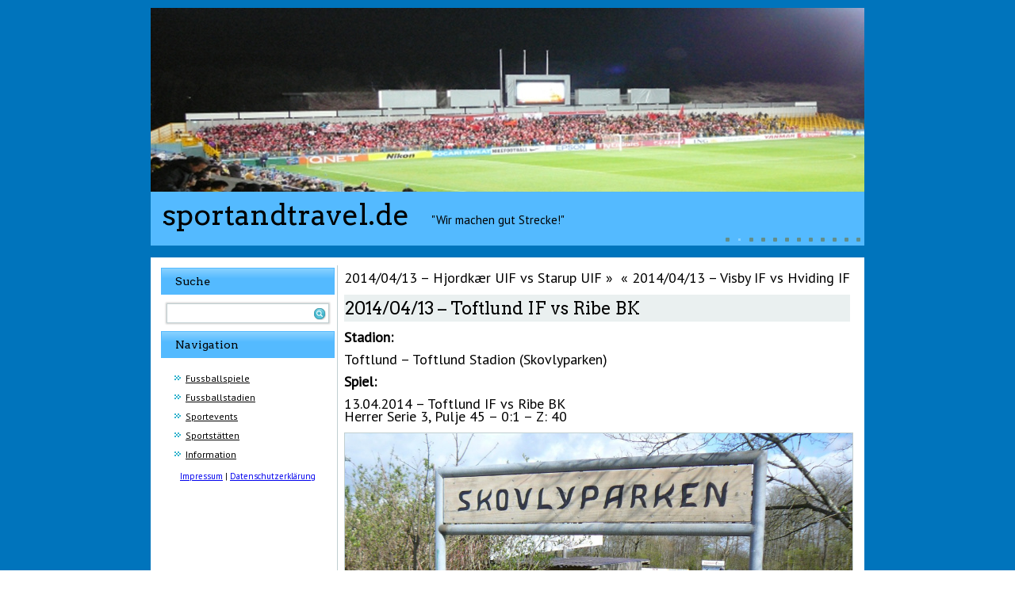

--- FILE ---
content_type: text/html; charset=UTF-8
request_url: http://www.sportandtravel.de/20140413-toftlund-if-vs-ribe-bk/
body_size: 4252
content:
<!DOCTYPE html>
<html lang="de">
<head>
<meta charset="UTF-8" />
<title>2014/04/13 &#8211; Toftlund IF vs Ribe BK | sportandtravel.de</title>
<!-- Created by Artisteer v4.0.0.58475 -->
<meta name="viewport" content="initial-scale = 1.0, maximum-scale = 1.0, user-scalable = no, width = device-width">
<!--[if lt IE 9]><script src="http://html5shiv.googlecode.com/svn/trunk/html5.js"></script><![endif]-->

<link rel="stylesheet" href="http://www.sportandtravel.de/wp-content/themes/sup32/style.css" media="screen" />
<link rel="pingback" href="http://www.sportandtravel.de/xmlrpc.php" />
<meta name='robots' content='max-image-preview:large' />
<link rel='dns-prefetch' href='//fonts.googleapis.com' />
<link rel='dns-prefetch' href='//s.w.org' />
<link rel="alternate" type="application/rss+xml" title="sportandtravel.de &raquo; Feed" href="http://www.sportandtravel.de/feed/" />
<link rel="alternate" type="application/rss+xml" title="sportandtravel.de &raquo; Kommentar-Feed" href="http://www.sportandtravel.de/comments/feed/" />
		<script type="text/javascript">
			window._wpemojiSettings = {"baseUrl":"https:\/\/s.w.org\/images\/core\/emoji\/13.0.1\/72x72\/","ext":".png","svgUrl":"https:\/\/s.w.org\/images\/core\/emoji\/13.0.1\/svg\/","svgExt":".svg","source":{"concatemoji":"http:\/\/www.sportandtravel.de\/wp-includes\/js\/wp-emoji-release.min.js?ver=5.7.14"}};
			!function(e,a,t){var n,r,o,i=a.createElement("canvas"),p=i.getContext&&i.getContext("2d");function s(e,t){var a=String.fromCharCode;p.clearRect(0,0,i.width,i.height),p.fillText(a.apply(this,e),0,0);e=i.toDataURL();return p.clearRect(0,0,i.width,i.height),p.fillText(a.apply(this,t),0,0),e===i.toDataURL()}function c(e){var t=a.createElement("script");t.src=e,t.defer=t.type="text/javascript",a.getElementsByTagName("head")[0].appendChild(t)}for(o=Array("flag","emoji"),t.supports={everything:!0,everythingExceptFlag:!0},r=0;r<o.length;r++)t.supports[o[r]]=function(e){if(!p||!p.fillText)return!1;switch(p.textBaseline="top",p.font="600 32px Arial",e){case"flag":return s([127987,65039,8205,9895,65039],[127987,65039,8203,9895,65039])?!1:!s([55356,56826,55356,56819],[55356,56826,8203,55356,56819])&&!s([55356,57332,56128,56423,56128,56418,56128,56421,56128,56430,56128,56423,56128,56447],[55356,57332,8203,56128,56423,8203,56128,56418,8203,56128,56421,8203,56128,56430,8203,56128,56423,8203,56128,56447]);case"emoji":return!s([55357,56424,8205,55356,57212],[55357,56424,8203,55356,57212])}return!1}(o[r]),t.supports.everything=t.supports.everything&&t.supports[o[r]],"flag"!==o[r]&&(t.supports.everythingExceptFlag=t.supports.everythingExceptFlag&&t.supports[o[r]]);t.supports.everythingExceptFlag=t.supports.everythingExceptFlag&&!t.supports.flag,t.DOMReady=!1,t.readyCallback=function(){t.DOMReady=!0},t.supports.everything||(n=function(){t.readyCallback()},a.addEventListener?(a.addEventListener("DOMContentLoaded",n,!1),e.addEventListener("load",n,!1)):(e.attachEvent("onload",n),a.attachEvent("onreadystatechange",function(){"complete"===a.readyState&&t.readyCallback()})),(n=t.source||{}).concatemoji?c(n.concatemoji):n.wpemoji&&n.twemoji&&(c(n.twemoji),c(n.wpemoji)))}(window,document,window._wpemojiSettings);
		</script>
		<style type="text/css">
img.wp-smiley,
img.emoji {
	display: inline !important;
	border: none !important;
	box-shadow: none !important;
	height: 1em !important;
	width: 1em !important;
	margin: 0 .07em !important;
	vertical-align: -0.1em !important;
	background: none !important;
	padding: 0 !important;
}
</style>
	<link rel='stylesheet' id='wp-block-library-css'  href='http://www.sportandtravel.de/wp-includes/css/dist/block-library/style.min.css?ver=5.7.14' type='text/css' media='all' />
<!--[if lte IE 7]>
<link rel='stylesheet' id='style.ie7.css-css'  href='http://www.sportandtravel.de/wp-content/themes/sup32/style.ie7.css?ver=5.7.14' type='text/css' media='screen' />
<![endif]-->
<link rel='stylesheet' id='style.responsive.css-css'  href='http://www.sportandtravel.de/wp-content/themes/sup32/style.responsive.css?ver=5.7.14' type='text/css' media='all' />
<link rel='stylesheet' id='css-css'  href='http://fonts.googleapis.com/css?family=PT+Sans%7CArvo&#038;subset=latin&#038;ver=5.7.14' type='text/css' media='all' />
<script type='text/javascript' src='http://www.sportandtravel.de/wp-content/themes/sup32/jquery.js?ver=5.7.14' id='jquery-js'></script>
<script type='text/javascript' src='http://www.sportandtravel.de/wp-content/themes/sup32/script.js?ver=5.7.14' id='script.js-js'></script>
<script type='text/javascript' src='http://www.sportandtravel.de/wp-content/themes/sup32/script.responsive.js?ver=5.7.14' id='script.responsive.js-js'></script>
<link rel="https://api.w.org/" href="http://www.sportandtravel.de/wp-json/" /><link rel="alternate" type="application/json" href="http://www.sportandtravel.de/wp-json/wp/v2/posts/10379" /><link rel="EditURI" type="application/rsd+xml" title="RSD" href="http://www.sportandtravel.de/xmlrpc.php?rsd" />
<link rel="wlwmanifest" type="application/wlwmanifest+xml" href="http://www.sportandtravel.de/wp-includes/wlwmanifest.xml" /> 
<link rel="canonical" href="http://www.sportandtravel.de/20140413-toftlund-if-vs-ribe-bk/" />
<link rel='shortlink' href='http://www.sportandtravel.de/?p=10379' />
<link rel="alternate" type="application/json+oembed" href="http://www.sportandtravel.de/wp-json/oembed/1.0/embed?url=http%3A%2F%2Fwww.sportandtravel.de%2F20140413-toftlund-if-vs-ribe-bk%2F" />
<link rel="alternate" type="text/xml+oembed" href="http://www.sportandtravel.de/wp-json/oembed/1.0/embed?url=http%3A%2F%2Fwww.sportandtravel.de%2F20140413-toftlund-if-vs-ribe-bk%2F&#038;format=xml" />
<!-- Analytics by WP-Statistics v12.6.12 - https://wp-statistics.com/ -->
<link rel="shortcut icon" href="http://www.sportandtravel.de/wp-content/themes/sup32/favicon.ico" /><link rel='header_link' href='https://www.sportandtravel.de/' /></head>
<body class="post-template-default single single-post postid-10379 single-format-standard">

<div id="sup-main">
<nav class="sup-nav clearfix">
    <div class="sup-nav-inner">
     
        </div>
    </nav>

<header class="clearfix sup-header clickable">

<div class="sup-slider sup-slidecontainerheader">
    <div class="sup-slider-inner">
<div class="sup-slide-item sup-slideheader0">
<div class="sup-textblock sup-slideheader0-object771675785" data-left="0%">
        <div class="sup-slideheader0-object771675785-text"></div>
    
</div>
</div>
<div class="sup-slide-item sup-slideheader1">
<div class="sup-textblock sup-slideheader1-object1559908080" data-left="0%">
        <div class="sup-slideheader1-object1559908080-text"></div>
    
</div>
</div>
<div class="sup-slide-item sup-slideheader2">
<div class="sup-textblock sup-slideheader2-object828969821" data-left="0%">
        <div class="sup-slideheader2-object828969821-text"></div>
    
</div>
</div>
<div class="sup-slide-item sup-slideheader3">
<div class="sup-textblock sup-slideheader3-object812407321" data-left="0%">
        <div class="sup-slideheader3-object812407321-text"></div>
    
</div>
</div>
<div class="sup-slide-item sup-slideheader4">
<div class="sup-textblock sup-slideheader4-object2057074329" data-left="0%">
        <div class="sup-slideheader4-object2057074329-text"></div>
    
</div>
</div>
<div class="sup-slide-item sup-slideheader5">
<div class="sup-textblock sup-slideheader5-object1486300272" data-left="0%">
        <div class="sup-slideheader5-object1486300272-text"></div>
    
</div>
</div>
<div class="sup-slide-item sup-slideheader6">
<div class="sup-textblock sup-slideheader6-object974022686" data-left="0%">
        <div class="sup-slideheader6-object974022686-text"></div>
    
</div>
</div>
<div class="sup-slide-item sup-slideheader7">
<div class="sup-textblock sup-slideheader7-object1767403173" data-left="0%">
        <div class="sup-slideheader7-object1767403173-text"></div>
    
</div>
</div>
<div class="sup-slide-item sup-slideheader8">
<div class="sup-textblock sup-slideheader8-object1323812059" data-left="0%">
        <div class="sup-slideheader8-object1323812059-text"></div>
    
</div>
</div>
<div class="sup-slide-item sup-slideheader9">
<div class="sup-textblock sup-slideheader9-object1446556444" data-left="0%">
        <div class="sup-slideheader9-object1446556444-text"></div>
    
</div>
</div>
<div class="sup-slide-item sup-slideheader10">
<div class="sup-textblock sup-slideheader10-object1425814208" data-left="0%">
        <div class="sup-slideheader10-object1425814208-text"></div>
    
</div>
</div>
<div class="sup-slide-item sup-slideheader11">
<div class="sup-textblock sup-slideheader11-object539276457" data-left="0%">
        <div class="sup-slideheader11-object539276457-text"></div>
    
</div>
</div>

    </div>
</div>


<div class="sup-slidenavigator sup-slidenavigatorheader">
<a href="#" class="sup-slidenavigatoritem"></a><a href="#" class="sup-slidenavigatoritem"></a><a href="#" class="sup-slidenavigatoritem"></a><a href="#" class="sup-slidenavigatoritem"></a><a href="#" class="sup-slidenavigatoritem"></a><a href="#" class="sup-slidenavigatoritem"></a><a href="#" class="sup-slidenavigatoritem"></a><a href="#" class="sup-slidenavigatoritem"></a><a href="#" class="sup-slidenavigatoritem"></a><a href="#" class="sup-slidenavigatoritem"></a><a href="#" class="sup-slidenavigatoritem"></a><a href="#" class="sup-slidenavigatoritem"></a>
</div>




    <div class="sup-shapes">
		<div class="sup-headline" data-left="2.43%">
    <a href="http://www.sportandtravel.de/">sportandtravel.de</a>
</div>
		<div class="sup-slogan" data-left="49.03%">&quot;Wir machen gut Strecke!&quot;</div>


            </div>

                
                    
</header>

<div class="sup-sheet clearfix">
            <div class="sup-layout-wrapper clearfix">
                <div class="sup-content-layout">
                    <div class="sup-content-layout-row">
                        
<div class="sup-layout-cell sup-sidebar1 clearfix">
<div  id="search-2" class="sup-block widget widget_search  clearfix">
        <div class="sup-blockheader">
            <div class="t">Suche</div>
        </div><div class="sup-blockcontent"><form class="sup-search" method="get" name="searchform" action="http://www.sportandtravel.de/">
	<input name="s" type="text" value="" />
	<input class="sup-search-button" type="submit" value="Search" />
</form></div>
</div><div  id="nav_menu-2" class="sup-block widget widget_nav_menu  clearfix">
        <div class="sup-blockheader">
            <div class="t">Navigation</div>
        </div><div class="sup-blockcontent"><div class="menu-startmenue-container"><ul id="menu-startmenue" class="menu"><li id="menu-item-355" class="menu-item menu-item-type-post_type menu-item-object-page menu-item-355"><a href="http://www.sportandtravel.de/spiele/">Fussballspiele</a></li>
<li id="menu-item-354" class="menu-item menu-item-type-post_type menu-item-object-page menu-item-354"><a href="http://www.sportandtravel.de/stadien-alle/">Fussballstadien</a></li>
<li id="menu-item-6783" class="menu-item menu-item-type-post_type menu-item-object-page menu-item-6783"><a href="http://www.sportandtravel.de/sportevents/">Sportevents</a></li>
<li id="menu-item-6781" class="menu-item menu-item-type-post_type menu-item-object-page menu-item-6781"><a href="http://www.sportandtravel.de/sportstaetten/">Sportstätten</a></li>
<li id="menu-item-342" class="menu-item menu-item-type-post_type menu-item-object-page menu-item-342"><a href="http://www.sportandtravel.de/information/">Information</a></li>
</ul></div></div>
</div><div class="sup-widget widget widget_text" id="text-2" ><div class="sup-widget-content">			<div class="textwidget"><div align=center><a href="http://www.sportandtravel.de/impressum">Impressum</a>
 | <a href="http://www.sportandtravel.de/datenschutzerklaerung">Datenschutzerklärung</a></div></div>
		</div></div>



                        </div>                        <div class="sup-layout-cell sup-content clearfix">
							<article class="sup-post sup-article ">
                                                                <div class="sup-postcontent clearfix"><div class="navigation">
	<div class="alignleft"><a href="http://www.sportandtravel.de/20140413-hjordkaer-uif-vs-starup-uif/" title="2014/04/13 &#8211; Hjordkær UIF vs Starup UIF" rel="next">2014/04/13 &#8211; Hjordkær UIF vs Starup UIF</a> &raquo;</div>
	<div class="alignright">&laquo; <a href="http://www.sportandtravel.de/20140413-visby-if-vs-hviding-if/" title="2014/04/13 &#8211; Visby IF vs Hviding IF" rel="prev">2014/04/13 &#8211; Visby IF vs Hviding IF</a></div>
 </div></div>
</article>
		<article id="post-10379"  class="sup-post sup-article  post-10379 post type-post status-publish format-standard hentry category-20 category-toftlund-toftlund-stadion-skovlund-parken tag-11-danemark">
                                <div class="sup-postmetadataheader"><h1 class="sup-postheader">2014/04/13 &#8211; Toftlund IF vs Ribe BK</h1></div>                                <div class="sup-postcontent clearfix"><p><strong>Stadion:</strong></p>
<p>Toftlund &#8211; Toftlund Stadion (Skovlyparken)</p>
<p><strong>Spiel:</strong></p>
<p>13.04.2014 &#8211; Toftlund IF vs Ribe BK<br />
Herrer Serie 3, Pulje 45  &#8211; 0:1 &#8211; Z: 40</p>
<p><a href="http://www.sportandtravel.de/wp-content/uploads/2014/04/P1240125.jpg"><img loading="lazy" src="http://www.sportandtravel.de/wp-content/uploads/2014/04/P1240125.jpg" alt="P1240125" width="640" height="480" class="aligncenter size-full wp-image-10476" srcset="http://www.sportandtravel.de/wp-content/uploads/2014/04/P1240125.jpg 1280w, http://www.sportandtravel.de/wp-content/uploads/2014/04/P1240125-300x225.jpg 300w, http://www.sportandtravel.de/wp-content/uploads/2014/04/P1240125-1024x768.jpg 1024w" sizes="(max-width: 640px) 100vw, 640px" /></a></p>
<p><a href="http://www.sportandtravel.de/wp-content/uploads/2014/04/P1240129.jpg"><img loading="lazy" src="http://www.sportandtravel.de/wp-content/uploads/2014/04/P1240129.jpg" alt="P1240129" width="640" height="480" class="aligncenter size-full wp-image-10477" srcset="http://www.sportandtravel.de/wp-content/uploads/2014/04/P1240129.jpg 1280w, http://www.sportandtravel.de/wp-content/uploads/2014/04/P1240129-300x225.jpg 300w, http://www.sportandtravel.de/wp-content/uploads/2014/04/P1240129-1024x768.jpg 1024w" sizes="(max-width: 640px) 100vw, 640px" /></a></p>
<p><a href="http://www.sportandtravel.de/wp-content/uploads/2014/04/P1240132.jpg"><img loading="lazy" src="http://www.sportandtravel.de/wp-content/uploads/2014/04/P1240132.jpg" alt="P1240132" width="640" height="480" class="aligncenter size-full wp-image-10478" srcset="http://www.sportandtravel.de/wp-content/uploads/2014/04/P1240132.jpg 1280w, http://www.sportandtravel.de/wp-content/uploads/2014/04/P1240132-300x225.jpg 300w, http://www.sportandtravel.de/wp-content/uploads/2014/04/P1240132-1024x768.jpg 1024w" sizes="(max-width: 640px) 100vw, 640px" /></a></p>
<p><a href="http://www.sportandtravel.de/wp-content/uploads/2014/04/P1240133.jpg"><img loading="lazy" src="http://www.sportandtravel.de/wp-content/uploads/2014/04/P1240133.jpg" alt="P1240133" width="640" height="480" class="aligncenter size-full wp-image-10479" srcset="http://www.sportandtravel.de/wp-content/uploads/2014/04/P1240133.jpg 1280w, http://www.sportandtravel.de/wp-content/uploads/2014/04/P1240133-300x225.jpg 300w, http://www.sportandtravel.de/wp-content/uploads/2014/04/P1240133-1024x768.jpg 1024w" sizes="(max-width: 640px) 100vw, 640px" /></a></p>
<p><a href="http://www.sportandtravel.de/wp-content/uploads/2014/04/P1240134.jpg"><img loading="lazy" src="http://www.sportandtravel.de/wp-content/uploads/2014/04/P1240134.jpg" alt="P1240134" width="640" height="480" class="aligncenter size-full wp-image-10480" srcset="http://www.sportandtravel.de/wp-content/uploads/2014/04/P1240134.jpg 1280w, http://www.sportandtravel.de/wp-content/uploads/2014/04/P1240134-300x225.jpg 300w, http://www.sportandtravel.de/wp-content/uploads/2014/04/P1240134-1024x768.jpg 1024w" sizes="(max-width: 640px) 100vw, 640px" /></a></p>
<p><a href="http://www.sportandtravel.de/wp-content/uploads/2014/04/P1240135.jpg"><img loading="lazy" src="http://www.sportandtravel.de/wp-content/uploads/2014/04/P1240135.jpg" alt="P1240135" width="640" height="480" class="aligncenter size-full wp-image-10481" srcset="http://www.sportandtravel.de/wp-content/uploads/2014/04/P1240135.jpg 1280w, http://www.sportandtravel.de/wp-content/uploads/2014/04/P1240135-300x225.jpg 300w, http://www.sportandtravel.de/wp-content/uploads/2014/04/P1240135-1024x768.jpg 1024w" sizes="(max-width: 640px) 100vw, 640px" /></a></p>
<p><a href="http://www.sportandtravel.de/wp-content/uploads/2014/04/P1240136.jpg"><img loading="lazy" src="http://www.sportandtravel.de/wp-content/uploads/2014/04/P1240136.jpg" alt="P1240136" width="640" height="480" class="aligncenter size-full wp-image-10482" srcset="http://www.sportandtravel.de/wp-content/uploads/2014/04/P1240136.jpg 1280w, http://www.sportandtravel.de/wp-content/uploads/2014/04/P1240136-300x225.jpg 300w, http://www.sportandtravel.de/wp-content/uploads/2014/04/P1240136-1024x768.jpg 1024w" sizes="(max-width: 640px) 100vw, 640px" /></a></p>
<p><a href="http://www.sportandtravel.de/wp-content/uploads/2014/04/P1240138.jpg"><img loading="lazy" src="http://www.sportandtravel.de/wp-content/uploads/2014/04/P1240138.jpg" alt="P1240138" width="640" height="480" class="aligncenter size-full wp-image-10483" srcset="http://www.sportandtravel.de/wp-content/uploads/2014/04/P1240138.jpg 1280w, http://www.sportandtravel.de/wp-content/uploads/2014/04/P1240138-300x225.jpg 300w, http://www.sportandtravel.de/wp-content/uploads/2014/04/P1240138-1024x768.jpg 1024w" sizes="(max-width: 640px) 100vw, 640px" /></a></p>
<p><a href="http://www.sportandtravel.de/wp-content/uploads/2014/04/P1240141.jpg"><img loading="lazy" src="http://www.sportandtravel.de/wp-content/uploads/2014/04/P1240141.jpg" alt="P1240141" width="640" height="480" class="aligncenter size-full wp-image-10484" srcset="http://www.sportandtravel.de/wp-content/uploads/2014/04/P1240141.jpg 1280w, http://www.sportandtravel.de/wp-content/uploads/2014/04/P1240141-300x225.jpg 300w, http://www.sportandtravel.de/wp-content/uploads/2014/04/P1240141-1024x768.jpg 1024w" sizes="(max-width: 640px) 100vw, 640px" /></a></p>
<p><a href="http://www.sportandtravel.de/wp-content/uploads/2014/04/P1240142.jpg"><img loading="lazy" src="http://www.sportandtravel.de/wp-content/uploads/2014/04/P1240142.jpg" alt="P1240142" width="640" height="480" class="aligncenter size-full wp-image-10485" srcset="http://www.sportandtravel.de/wp-content/uploads/2014/04/P1240142.jpg 1280w, http://www.sportandtravel.de/wp-content/uploads/2014/04/P1240142-300x225.jpg 300w, http://www.sportandtravel.de/wp-content/uploads/2014/04/P1240142-1024x768.jpg 1024w" sizes="(max-width: 640px) 100vw, 640px" /></a></p>
<p><a href="http://www.sportandtravel.de/wp-content/uploads/2014/04/P1240145.jpg"><img loading="lazy" src="http://www.sportandtravel.de/wp-content/uploads/2014/04/P1240145.jpg" alt="P1240145" width="640" height="480" class="aligncenter size-full wp-image-10486" srcset="http://www.sportandtravel.de/wp-content/uploads/2014/04/P1240145.jpg 1280w, http://www.sportandtravel.de/wp-content/uploads/2014/04/P1240145-300x225.jpg 300w, http://www.sportandtravel.de/wp-content/uploads/2014/04/P1240145-1024x768.jpg 1024w" sizes="(max-width: 640px) 100vw, 640px" /></a></p>
<p><a href="http://www.sportandtravel.de/wp-content/uploads/2014/04/P1240146.jpg"><img loading="lazy" src="http://www.sportandtravel.de/wp-content/uploads/2014/04/P1240146.jpg" alt="P1240146" width="640" height="480" class="aligncenter size-full wp-image-10487" srcset="http://www.sportandtravel.de/wp-content/uploads/2014/04/P1240146.jpg 1280w, http://www.sportandtravel.de/wp-content/uploads/2014/04/P1240146-300x225.jpg 300w, http://www.sportandtravel.de/wp-content/uploads/2014/04/P1240146-1024x768.jpg 1024w" sizes="(max-width: 640px) 100vw, 640px" /></a></p>
<p><a href="http://www.sportandtravel.de/wp-content/uploads/2014/04/P1240147.jpg"><img loading="lazy" src="http://www.sportandtravel.de/wp-content/uploads/2014/04/P1240147.jpg" alt="P1240147" width="640" height="480" class="aligncenter size-full wp-image-10488" srcset="http://www.sportandtravel.de/wp-content/uploads/2014/04/P1240147.jpg 1280w, http://www.sportandtravel.de/wp-content/uploads/2014/04/P1240147-300x225.jpg 300w, http://www.sportandtravel.de/wp-content/uploads/2014/04/P1240147-1024x768.jpg 1024w" sizes="(max-width: 640px) 100vw, 640px" /></a></p>
<p><a href="http://www.sportandtravel.de/wp-content/uploads/2014/04/P1240152.jpg"><img loading="lazy" src="http://www.sportandtravel.de/wp-content/uploads/2014/04/P1240152.jpg" alt="P1240152" width="640" height="480" class="aligncenter size-full wp-image-10489" srcset="http://www.sportandtravel.de/wp-content/uploads/2014/04/P1240152.jpg 1280w, http://www.sportandtravel.de/wp-content/uploads/2014/04/P1240152-300x225.jpg 300w, http://www.sportandtravel.de/wp-content/uploads/2014/04/P1240152-1024x768.jpg 1024w" sizes="(max-width: 640px) 100vw, 640px" /></a></p>
<p><a href="http://www.sportandtravel.de/wp-content/uploads/2014/04/P1240153.jpg"><img loading="lazy" src="http://www.sportandtravel.de/wp-content/uploads/2014/04/P1240153.jpg" alt="P1240153" width="640" height="480" class="aligncenter size-full wp-image-10490" srcset="http://www.sportandtravel.de/wp-content/uploads/2014/04/P1240153.jpg 1280w, http://www.sportandtravel.de/wp-content/uploads/2014/04/P1240153-300x225.jpg 300w, http://www.sportandtravel.de/wp-content/uploads/2014/04/P1240153-1024x768.jpg 1024w" sizes="(max-width: 640px) 100vw, 640px" /></a></p>
<p><a href="http://www.sportandtravel.de/wp-content/uploads/2014/04/P1240166.jpg"><img loading="lazy" src="http://www.sportandtravel.de/wp-content/uploads/2014/04/P1240166.jpg" alt="P1240166" width="640" height="480" class="aligncenter size-full wp-image-10492" srcset="http://www.sportandtravel.de/wp-content/uploads/2014/04/P1240166.jpg 1280w, http://www.sportandtravel.de/wp-content/uploads/2014/04/P1240166-300x225.jpg 300w, http://www.sportandtravel.de/wp-content/uploads/2014/04/P1240166-1024x768.jpg 1024w" sizes="(max-width: 640px) 100vw, 640px" /></a></p>
</div>
</article>
				

                        </div>
                    </div>
                </div>
            </div><footer class="sup-footer clearfix">

</footer>

    </div>
</div>



<div id="wp-footer">
	<script type='text/javascript' src='http://www.sportandtravel.de/wp-includes/js/wp-embed.min.js?ver=5.7.14' id='wp-embed-js'></script>
	<!-- 101 queries. 0,392 seconds. -->
</div>
</body>
</html>



--- FILE ---
content_type: text/css
request_url: http://www.sportandtravel.de/wp-content/themes/sup32/style.responsive.css?ver=5.7.14
body_size: 1489
content:
/* Created by Artisteer v4.0.0.58475 */

.responsive body
{
   min-width: 240px;
}
  
.responsive .sup-content-layout img,
.responsive .sup-content-layout video
{
   max-width: 100%;
   height: auto !important;
}

.responsive.responsive-phone .sup-content-layout img 
{
   float: none !important;
}
    
.responsive .sup-content-layout .sup-sidebar0, 
.responsive .sup-content-layout .sup-sidebar1, 
.responsive .sup-content-layout .sup-sidebar2 
{
   width: auto !important;
}
    
.responsive .sup-content-layout, 
.responsive .sup-content-layout-row, 
.responsive .sup-layout-cell 
{
   display: block;
}
  
.responsive .sup-slidenavigator 
{
   display: none !important;
}
    
.responsive .sup-collage 
{
   display: none !important;
}
    
.responsive .image-caption-wrapper 
{
   width: auto !important;
}
  
.responsive .sup-textblock 
{
   display: none;
}

.responsive.responsive-tablet .sup-vmenublock,
.responsive.responsive-tablet .sup-block
{
   margin-left: 1%;
   margin-right: 1%;
   width: 48%;
   float: left;
   -webkit-box-sizing: border-box;
   -moz-box-sizing: border-box;
   box-sizing: border-box;
}

.responsive .sup-responsive-embed 
{
   position: relative;
   padding-bottom: 56.25%;
   /* 16:9 */
	height: 0;
}

.responsive .sup-responsive-embed iframe,
.responsive .sup-responsive-embed object,
.responsive .sup-responsive-embed embed
{
   position: absolute;
   top: 0;
   left: 0;
   width: 100%;
   height: 100%;
}

/* dynamic width nav */
.responsive nav.sup-nav,
.responsive .sup-nav-inner
{
   width: auto !important;
   position: relative !important;
   top: auto !important;
   left: auto !important;
   right: auto !important;
   bottom: auto !important;
   margin-top: 0;
   margin-bottom: 0;
}

.responsive .responsive-nav 
{
   padding-left: 0;
   padding-right: 0;
}

/* full width hmenu, instead of inline-block */
.responsive .responsive-nav ul.sup-hmenu 
{
   display: block;
   float: none;
   text-align: center;
}

/* elements on different lines */
.responsive .responsive-nav ul.sup-hmenu li
{
   float: none;
}
  
/* horizontal margins */
.responsive .responsive-nav ul.sup-hmenu>li:first-child, 
.responsive .responsive-nav ul.sup-hmenu>li:last-child, 
.responsive .responsive-nav ul.sup-hmenu>li
{
   margin-left: 0;
   margin-right: 0;
}
 
/* separator */ 
.responsive .responsive-nav ul.sup-hmenu>li:before
{
   display: none;
}

/* vertical distance between items */
.responsive .responsive-nav ul.sup-hmenu a
{
   margin-top: 1px !important;
   margin-bottom: 1px !important;
   text-align: center;
   height: auto;
   white-space: normal;
}

.responsive .responsive-nav ul.sup-hmenu>li:first-child>a
{
   margin-top: 0 !important;
}

.responsive .responsive-nav ul.sup-hmenu>li:last-child>a
{
   margin-bottom: 0 !important;
}

/* fixes for extended menu */
.responsive .responsive-nav .ext, 
.responsive .responsive-nav ul.sup-hmenu>li>ul, 
.responsive .responsive-nav ul.sup-hmenu>li>ul>li
{
   width: auto !important;
}

/* submenu position on hover */
.responsive .responsive-nav ul.sup-hmenu ul
{
   left: auto !important;
   right: auto !important;
   top: auto !important;
   bottom: auto !important;
   display: none !important;
   position: relative !important;
   visibility: visible !important;
}

.responsive .responsive-nav ul.sup-hmenu>li>ul>li:first-child:after 
{
   display: none;
}
.responsive .responsive-nav ul.sup-hmenu ul a
{
   padding-left: 4% !important;
}
.responsive .responsive-nav ul.sup-hmenu ul ul a
{
   padding-left: 6% !important;
}
.responsive .responsive-nav ul.sup-hmenu ul ul ul a
{
   padding-left: 8% !important;
}
.responsive .responsive-nav ul.sup-hmenu ul ul ul ul a
{
   padding-left: 10% !important;
}
.responsive .responsive-nav ul.sup-hmenu ul ul ul ul ul a
{
   padding-left: 12% !important;
}
  
.responsive .responsive-nav ul.sup-hmenu>li>ul
{
   padding: 4px;
}
  
.responsive .responsive-nav ul.sup-hmenu>li>ul:before
{
   top: 0;
   right: 0;
   bottom: 0;
   left: 0;
}

.responsive .sup-header 
{
   width: auto;
   height: auto;
   min-height: 100px;
   margin-top: 1%;
   margin-right: 1% !important;
   margin-left: 1% !important;
   background-position: center center !important;
   background-size: cover !important;
   background-repeat: repeat !important;
}

.responsive .sup-header .sup-headline, 
.responsive .sup-header .sup-slogan 
{
   display: block !important;
   top: 0 !important;
   left: 0 !important;
   margin: 2% !important;
}
    
.responsive .sup-header .sup-headline a, 
.responsive .sup-header .sup-slogan 
{
   white-space: normal !important;
}
    
.responsive .sup-header .sup-shapes .sup-textblock 
{
   padding: 2% !important;
   margin: 2% !important;
   line-height: normal;
   background-image: none;
   background-color: rgba(127, 127, 127, 0.7);
   color: #eee !important;
   display: none;
   top: auto;
   left: auto;
   width: auto;
   height: auto;
}

.responsive .sup-header .sup-shapes .sup-textblock *,
.responsive .sup-header .sup-shapes .sup-textblock a:hover,
.responsive .sup-header .sup-shapes .sup-textblock a:visited,
.responsive .sup-header .sup-shapes .sup-textblock a:link 
{
   color: #eee !important;
}
    
.responsive .sup-header .sup-shapes .sup-textblock>div 
{
   display: none;
   top: auto;
   left: auto;
   width: auto;
   height: auto;
   padding: 0 !important;
}

.responsive .sup-header .sup-shapes,
.responsive .sup-header .sup-shapes *
{
   position: relative;
   text-align: center;
   -webkit-transform: none !important;
   -moz-transform: none !important;
   -o-transform: none !important;
   -ms-transform: none !important;
   transform: none !important;
}

.responsive .sup-header #sup-flash-area,
.responsive .sup-header .sup-shapes>*
{
   display: none;
}

.responsive #sup-header-bg 
{
   background-position: center center !important;
   background-size: cover !important;
   background-repeat: repeat !important;
}

/* Search */
.responsive .sup-shapes~.sup-textblock
{
   position: relative !important;
   display: block !important;
   margin: 1% auto !important;
   width: 75% !important;
   top: auto !important;
   right: auto !important;
   bottom: auto !important;
   left: auto !important;
}

.responsive .sup-sheet
{
   width: auto !important;
   min-width: 240px !important;
   max-width: none;
   margin-right: 1% !important;
   margin-left: 1% !important;
   margin-top: 1% !important;
}

#sup-resp {
   display: none;
}

@media all and (max-width: 899px)
{
    #sup-resp, #sup-resp-t { display: block; }
    #sup-resp-m { display: none; }
}

@media all and (max-width: 480px)
{
    #sup-resp, #sup-resp-m { display: block; }
    #sup-resp-t { display: none; }
}

.responsive .sup-content-layout, 
.responsive .sup-content-layout-row, 
.responsive .sup-layout-cell 
{
   display: block;
}

.responsive .sup-layout-cell 
{
   width: auto !important;
   height: auto !important;
   border-right-width: 0 !important;
   border-left-width: 0 !important;
   border-radius: 0 !important;
}

.responsive .sup-content-layout:after, 
.responsive .sup-content-layout-row:after, 
.responsive .sup-layout-cell:after 
{
   content: ".";
   display: block;
   height: 0;
   clear: both;
   visibility: hidden;
}

.responsive .sup-post
{
   border-radius: 0;
}

.responsive .sup-footer
{
   margin-top: 1%;
}

.responsive .responsive-tablet-layout-cell 
{
   width: 50% !important;
   float: left;
   -webkit-box-sizing: border-box;
   -moz-box-sizing: border-box;
   box-sizing: border-box;
}

